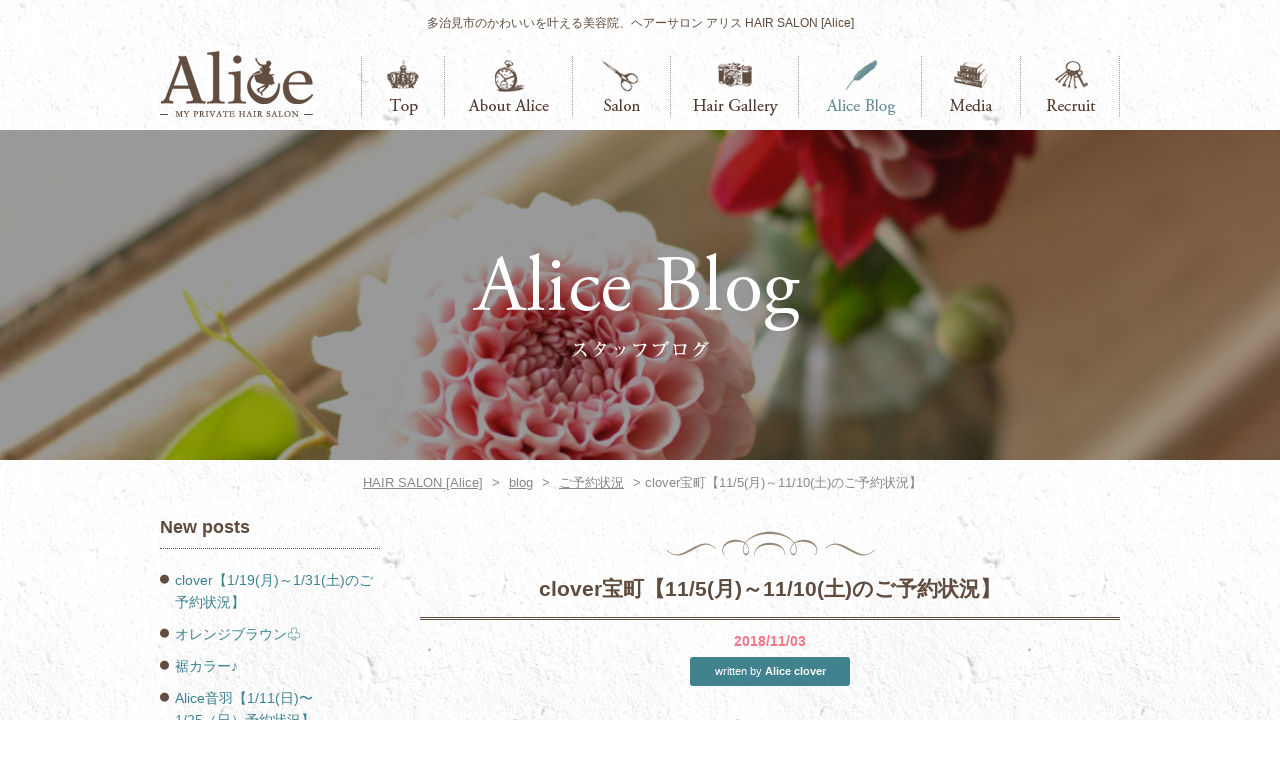

--- FILE ---
content_type: text/html; charset=UTF-8
request_url: http://www.alice-hairsalon.com/archives/16151
body_size: 43546
content:
<!DOCTYPE html>
<html lang="ja">
<head>
	<meta charset="UTF-8">
	<title>HAIR SALON [Alice]  &raquo; Blog Archive   &raquo; clover宝町【11/5(月)～11/10(土)のご予約状況】</title>
	<meta name="description" content="岐阜県多治見市の美容院 HAIR SALON [Alice]（ヘアーサロン アリス）は、フレンチアンティークなこだわりの空間でお客様のかわいいを叶えるサロンです。">
	<meta name="keywords" content="Alice,アリス,hair salon,ヘアーサロン,美容院,多治見,岐阜">
	<meta name="viewport" content="target-densitydpi=device-dpi, width=1000px, maximum-scale=1.0, user-scalable=yes">

<!-- External files -->
	<link rel="stylesheet" href="http://www.alice-hairsalon.com/wp-content/themes/alice/css/base.css" type="text/css" media="all" />
	<link rel="stylesheet" href="http://www.alice-hairsalon.com/wp-content/themes/alice/css/print.css" type="text/css" media="print" />
	<link rel="stylesheet" href="http://www.alice-hairsalon.com/wp-content/themes/alice/css/magnific-popup.css" type="text/css" media="all" />

	<script type="text/javascript" src="http://www.alice-hairsalon.com/wp-content/themes/alice/js/jquery-3.1.1.min.js"></script>
	<script type="text/javascript" src="http://www.alice-hairsalon.com/wp-content/themes/alice/js/jquery.magnific-popup.js"></script>
	<script type="text/javascript" src="http://www.alice-hairsalon.com/wp-content/themes/alice/js/scripts.js"></script>
	<script type="text/javascript" src="http://www.alice-hairsalon.com/wp-content/themes/alice/js/scrolltopcontrol.js"></script>

<!-- Favicon, Thumbnail image -->
	<link rel="shortcut icon" href="http://www.alice-hairsalon.com/wp-content/themes/alice/images/favicon.ico">
	
<link rel='dns-prefetch' href='//s.w.org' />
<link rel="alternate" type="application/rss+xml" title="HAIR SALON [Alice] &raquo; clover宝町【11/5(月)～11/10(土)のご予約状況】 のコメントのフィード" href="http://www.alice-hairsalon.com/archives/16151/feed" />
<!-- This site uses the Google Analytics by MonsterInsights plugin v7.0.6 - Using Analytics tracking - https://www.monsterinsights.com/ -->
<script type="text/javascript" data-cfasync="false">
	var mi_track_user      = true;
	var mi_no_track_reason = '';
	
	var disableStr = 'ga-disable-UA-30464258-1';

	/* Function to detect opted out users */
	function __gaTrackerIsOptedOut() {
		return document.cookie.indexOf(disableStr + '=true') > -1;
	}

	/* Disable tracking if the opt-out cookie exists. */
	if ( __gaTrackerIsOptedOut() ) {
		window[disableStr] = true;
	}

	/* Opt-out function */
	function __gaTrackerOptout() {
	  document.cookie = disableStr + '=true; expires=Thu, 31 Dec 2099 23:59:59 UTC; path=/';
	  window[disableStr] = true;
	}
	
	if ( mi_track_user ) {
		(function(i,s,o,g,r,a,m){i['GoogleAnalyticsObject']=r;i[r]=i[r]||function(){
			(i[r].q=i[r].q||[]).push(arguments)},i[r].l=1*new Date();a=s.createElement(o),
			m=s.getElementsByTagName(o)[0];a.async=1;a.src=g;m.parentNode.insertBefore(a,m)
		})(window,document,'script','//www.google-analytics.com/analytics.js','__gaTracker');

		__gaTracker('create', 'UA-30464258-1', 'auto');
		__gaTracker('set', 'forceSSL', true);
		__gaTracker('send','pageview');
	} else {
		console.log( "" );
		(function() {
			/* https://developers.google.com/analytics/devguides/collection/analyticsjs/ */
			var noopfn = function() {
				return null;
			};
			var noopnullfn = function() {
				return null;
			};
			var Tracker = function() {
				return null;
			};
			var p = Tracker.prototype;
			p.get = noopfn;
			p.set = noopfn;
			p.send = noopfn;
			var __gaTracker = function() {
				var len = arguments.length;
				if ( len === 0 ) {
					return;
				}
				var f = arguments[len-1];
				if ( typeof f !== 'object' || f === null || typeof f.hitCallback !== 'function' ) {
					console.log( 'Not running function __gaTracker(' + arguments[0] + " ....) because you are not being tracked. " + mi_no_track_reason );
					return;
				}
				try {
					f.hitCallback();
				} catch (ex) {

				}
			};
			__gaTracker.create = function() {
				return new Tracker();
			};
			__gaTracker.getByName = noopnullfn;
			__gaTracker.getAll = function() {
				return [];
			};
			__gaTracker.remove = noopfn;
			window['__gaTracker'] = __gaTracker;
					})();
		}
</script>
<!-- / Google Analytics by MonsterInsights -->
		<script type="text/javascript">
			window._wpemojiSettings = {"baseUrl":"https:\/\/s.w.org\/images\/core\/emoji\/11\/72x72\/","ext":".png","svgUrl":"https:\/\/s.w.org\/images\/core\/emoji\/11\/svg\/","svgExt":".svg","source":{"concatemoji":"http:\/\/www.alice-hairsalon.com\/wp-includes\/js\/wp-emoji-release.min.js?ver=5ebcc3f76392be308560c06c2ec67baa"}};
			!function(e,a,t){var n,r,o,i=a.createElement("canvas"),p=i.getContext&&i.getContext("2d");function s(e,t){var a=String.fromCharCode;p.clearRect(0,0,i.width,i.height),p.fillText(a.apply(this,e),0,0);e=i.toDataURL();return p.clearRect(0,0,i.width,i.height),p.fillText(a.apply(this,t),0,0),e===i.toDataURL()}function c(e){var t=a.createElement("script");t.src=e,t.defer=t.type="text/javascript",a.getElementsByTagName("head")[0].appendChild(t)}for(o=Array("flag","emoji"),t.supports={everything:!0,everythingExceptFlag:!0},r=0;r<o.length;r++)t.supports[o[r]]=function(e){if(!p||!p.fillText)return!1;switch(p.textBaseline="top",p.font="600 32px Arial",e){case"flag":return s([55356,56826,55356,56819],[55356,56826,8203,55356,56819])?!1:!s([55356,57332,56128,56423,56128,56418,56128,56421,56128,56430,56128,56423,56128,56447],[55356,57332,8203,56128,56423,8203,56128,56418,8203,56128,56421,8203,56128,56430,8203,56128,56423,8203,56128,56447]);case"emoji":return!s([55358,56760,9792,65039],[55358,56760,8203,9792,65039])}return!1}(o[r]),t.supports.everything=t.supports.everything&&t.supports[o[r]],"flag"!==o[r]&&(t.supports.everythingExceptFlag=t.supports.everythingExceptFlag&&t.supports[o[r]]);t.supports.everythingExceptFlag=t.supports.everythingExceptFlag&&!t.supports.flag,t.DOMReady=!1,t.readyCallback=function(){t.DOMReady=!0},t.supports.everything||(n=function(){t.readyCallback()},a.addEventListener?(a.addEventListener("DOMContentLoaded",n,!1),e.addEventListener("load",n,!1)):(e.attachEvent("onload",n),a.attachEvent("onreadystatechange",function(){"complete"===a.readyState&&t.readyCallback()})),(n=t.source||{}).concatemoji?c(n.concatemoji):n.wpemoji&&n.twemoji&&(c(n.twemoji),c(n.wpemoji)))}(window,document,window._wpemojiSettings);
		</script>
		<style type="text/css">
img.wp-smiley,
img.emoji {
	display: inline !important;
	border: none !important;
	box-shadow: none !important;
	height: 1em !important;
	width: 1em !important;
	margin: 0 .07em !important;
	vertical-align: -0.1em !important;
	background: none !important;
	padding: 0 !important;
}
</style>
<link rel='stylesheet' id='colorbox-theme2-css'  href='http://www.alice-hairsalon.com/wp-content/plugins/jquery-lightbox-for-native-galleries/colorbox/theme2/colorbox.css?ver=1.3.14' type='text/css' media='screen' />
<link rel='stylesheet' id='wp-pagenavi-css'  href='http://www.alice-hairsalon.com/wp-content/plugins/wp-pagenavi/pagenavi-css.css?ver=2.70' type='text/css' media='all' />
<script type='text/javascript' src='http://www.alice-hairsalon.com/wp-includes/js/jquery/jquery.js?ver=1.12.4'></script>
<script type='text/javascript' src='http://www.alice-hairsalon.com/wp-includes/js/jquery/jquery-migrate.min.js?ver=1.4.1'></script>
<script type='text/javascript' src='http://www.alice-hairsalon.com/wp-content/plugins/jquery-lightbox-for-native-galleries/colorbox/jquery.colorbox-min.js?ver=1.3.14'></script>
<script type='text/javascript'>
/* <![CDATA[ */
var monsterinsights_frontend = {"js_events_tracking":"true","is_debug_mode":"false","download_extensions":"doc,exe,js,pdf,ppt,tgz,zip,xls","inbound_paths":"","home_url":"http:\/\/www.alice-hairsalon.com","track_download_as":"event","internal_label":"int","hash_tracking":"false"};
/* ]]> */
</script>
<script type='text/javascript' src='http://www.alice-hairsalon.com/wp-content/plugins/google-analytics-for-wordpress/assets/js/frontend.min.js?ver=7.0.6'></script>
<link rel='https://api.w.org/' href='http://www.alice-hairsalon.com/wp-json/' />
<link rel="EditURI" type="application/rsd+xml" title="RSD" href="http://www.alice-hairsalon.com/xmlrpc.php?rsd" />
<link rel="wlwmanifest" type="application/wlwmanifest+xml" href="http://www.alice-hairsalon.com/wp-includes/wlwmanifest.xml" /> 
<link rel='prev' title='ボブアレンジ♪' href='http://www.alice-hairsalon.com/archives/16127' />
<link rel='next' title='Alice音羽【11/5(月)～11/10(土)のご予約状況】' href='http://www.alice-hairsalon.com/archives/16138' />

<link rel="canonical" href="http://www.alice-hairsalon.com/archives/16151" />
<link rel='shortlink' href='http://www.alice-hairsalon.com/?p=16151' />
<link rel="alternate" type="application/json+oembed" href="http://www.alice-hairsalon.com/wp-json/oembed/1.0/embed?url=http%3A%2F%2Fwww.alice-hairsalon.com%2Farchives%2F16151" />
<link rel="alternate" type="text/xml+oembed" href="http://www.alice-hairsalon.com/wp-json/oembed/1.0/embed?url=http%3A%2F%2Fwww.alice-hairsalon.com%2Farchives%2F16151&#038;format=xml" />
<script type="text/javascript">
(function(url){
	if(/(?:Chrome\/26\.0\.1410\.63 Safari\/537\.31|WordfenceTestMonBot)/.test(navigator.userAgent)){ return; }
	var addEvent = function(evt, handler) {
		if (window.addEventListener) {
			document.addEventListener(evt, handler, false);
		} else if (window.attachEvent) {
			document.attachEvent('on' + evt, handler);
		}
	};
	var removeEvent = function(evt, handler) {
		if (window.removeEventListener) {
			document.removeEventListener(evt, handler, false);
		} else if (window.detachEvent) {
			document.detachEvent('on' + evt, handler);
		}
	};
	var evts = 'contextmenu dblclick drag dragend dragenter dragleave dragover dragstart drop keydown keypress keyup mousedown mousemove mouseout mouseover mouseup mousewheel scroll'.split(' ');
	var logHuman = function() {
		if (window.wfLogHumanRan) { return; }
		window.wfLogHumanRan = true;
		var wfscr = document.createElement('script');
		wfscr.type = 'text/javascript';
		wfscr.async = true;
		wfscr.src = url + '&r=' + Math.random();
		(document.getElementsByTagName('head')[0]||document.getElementsByTagName('body')[0]).appendChild(wfscr);
		for (var i = 0; i < evts.length; i++) {
			removeEvent(evts[i], logHuman);
		}
	};
	for (var i = 0; i < evts.length; i++) {
		addEvent(evts[i], logHuman);
	}
})('//www.alice-hairsalon.com/?wordfence_lh=1&hid=3ADAF81116B5318993828F761DFA88FD');
</script><!-- jQuery Lightbox For Native Galleries v3.2.2 | http://www.viper007bond.com/wordpress-plugins/jquery-lightbox-for-native-galleries/ -->
<script type="text/javascript">
// <![CDATA[
	jQuery(document).ready(function($){
		$(".gallery").each(function(index, obj){
			var galleryid = Math.floor(Math.random()*10000);
			$(obj).find("a").colorbox({rel:galleryid, maxWidth:"95%", maxHeight:"95%"});
		});
		$("a.lightbox").colorbox({maxWidth:"95%", maxHeight:"95%"});
	});
// ]]>
</script>

<!-- Google tag (gtag.js) -->
<script async src="https://www.googletagmanager.com/gtag/js?id=G-6Z3EGRRNQ6"></script>
<script>
  window.dataLayer = window.dataLayer || [];
  function gtag(){dataLayer.push(arguments);}
  gtag('js', new Date());

  gtag('config', 'G-6Z3EGRRNQ6');
</script>

</head>


<body class="post-template-default single single-post postid-16151 single-format-standard" id="clover%e3%80%80%e5%ae%9d%e7%94%ba%e5%ba%97%e3%80%90528%e6%9c%88%ef%bd%9e%ef%bc%96%ef%bc%92%e5%9c%9f%e3%81%ae%e3%81%94%e4%ba%88%e7%b4%84%e7%8a%b6%e6%b3%81%e3%80%91-2-2-2-2-2-2-2-2-2-2-3-2-2-2-2-2-2-2-4">

<div id="wrapper">

<div id="header">
<h1>多治見市のかわいいを叶える美容院、ヘアーサロン アリス HAIR SALON [Alice]</h1>
<div class="logo"><a href="http://www.alice-hairsalon.com"><img src="http://www.alice-hairsalon.com/wp-content/themes/alice/images/common/logo.png" alt="ヘアーサロン アリス HAIR SALON [Alice] 美容院"></a></div>


<div class="mainMenu">
<ul>
<li class="mainMenu01"><a href="http://www.alice-hairsalon.com/index.html">トップページ</a></li>
<li class="mainMenu02"><a href="http://www.alice-hairsalon.com/about.html">アリスについて</a></li>
<li class="mainMenu03"><a href="http://www.alice-hairsalon.com/salon.html">店舗情報</a></li>
<li class="mainMenu04"><a href="http://www.alice-hairsalon.com/gallery.html">ヘアーギャラリー</a></li>
<li class="mainMenu05"><a href="http://www.alice-hairsalon.com/blog.html">ブログ</a></li>
<li class="mainMenu06"><a href="http://www.alice-hairsalon.com/media.html">メディア</a></li>
<li class="mainMenu07"><a href="http://www.alice-hairsalon.com/recruit.html">リクルート</a></li>
</ul>
</div>

</div><!-- header -->

<div class="eachHeaderImage">
<img src="http://www.alice-hairsalon.com/wp-content/themes/alice/images/blog/headImg_t.png" />
</div>

<div class="breadcrumbs">
    <!-- Breadcrumb NavXT 5.1.1 -->
<a title="Go to HAIR SALON [Alice]." href="http://www.alice-hairsalon.com">HAIR SALON [Alice]</a> &gt; <a title="Go to blog." href="http://www.alice-hairsalon.com/blog.html">blog</a> &gt; <span typeof="v:Breadcrumb"><a rel="v:url" property="v:title" title="Go to the ご予約状況 category archives." href="http://www.alice-hairsalon.com/archives/category/reservation" class="taxonomy category">ご予約状況</a></span> &gt; clover宝町【11/5(月)～11/10(土)のご予約状況】</div>


<div id="content" class="blogPost">

<div id="main">



		
<!-- 記事 -->
<div class="post">


<h2>clover宝町【11/5(月)～11/10(土)のご予約状況】</h2>
<p class="timeblog"><span class="entryDateTime">2018/11/03</span><br>
<span class="salonIconEntry4">written by <b>Alice clover</b></span>
</p>

<div class="entry">
	<p><strong>clover宝町　【 </strong><strong>11月スタイリスト別　ご予約情報】</strong></p>
<p>※　予約状況は更新しています。お手数ですが、検索の右端の更新ボタンを押してからお時間をご確認下さい。</p>
<p><img class="alignleft wp-image-14844" src="http://www.alice-hairsalon.com/wp-content/uploads/2018/05/IMG_3407-300x200.jpeg" alt="" width="600" height="400" srcset="http://www.alice-hairsalon.com/wp-content/uploads/2018/05/IMG_3407-300x200.jpeg 300w, http://www.alice-hairsalon.com/wp-content/uploads/2018/05/IMG_3407.jpeg 450w" sizes="(max-width: 600px) 100vw, 600px" /></p>
<p>&nbsp;</p>
<p>&nbsp;</p>
<p>&nbsp;</p>
<p>&nbsp;</p>
<p>&nbsp;</p>
<p>&nbsp;</p>
<p>&nbsp;</p>
<p>&nbsp;</p>
<p>&nbsp;</p>
<p>&nbsp;</p>
<p>&nbsp;</p>
<p><span style="color: #000000;"><strong>clover　宝町　</strong></span></p>
<p><span style="color: #000000;">※cloverでは、各スタイリストが<span style="color: #ff0000;">本人の希望</span>により</span></p>
<p><span style="color: #000000;"><span style="color: #ff0000;">それぞれ違う勤務スタイルを個々で選択</span>しております。</span></p>
<p>ご迷惑をお掛け致しますが、ご理解お願い申し上げます。</p>
<p>&nbsp;</p>
<p><span style="color: #000000;">●杉浦・・・お客様を<span style="color: #ff6600;">マンツーマンで担当させて頂きます</span>。</span></p>
<p><span style="color: #000000;">●大澤・・・お客様を<span style="color: #ff6600;">マンツーマンで担当させて頂きます</span>。</span></p>
<p>●熊澤・・・週に数日・毎週土曜、<span style="color: #ff6600;">両店舗の出勤</span>とさせて頂いております。</p>
<p>&nbsp;</p>
<p><span style="color: #000000;">各スタイリストにより勤務スタイル、出勤日数、時間等が異なります。</span></p>
<p><span style="color: #000000;">その為<span style="color: #ff0000;">ご予約の</span></span><span style="color: #000000;"><span style="color: #ff0000;">お時間が</span><span style="color: #ff6600;"><span style="color: #ff0000;">スタイリストにより異なります</span>。</span></span></p>
<p>ご了承下さい。</p>
<p>&nbsp;</p>
<p><span style="color: #ff0000;"><span style="color: #000000;">※ご予約時間を優先させたい方、ご指名の無い場合、</span></span></p>
<p><span style="color: #ff0000;"><span style="color: #000000;">Alice グループへ新規の御来店のお客様のご予約は</span></span></p>
<p><span style="color: #ff0000;"><span style="color: #000000;">（０５７２）２４－５９０１　</span></span><span style="color: #ff0000;"><span style="color: #000000;">音羽　Alice で承ります。</span></span></p>
<p><span style="color: #ff0000;"><span style="color: #000000;">お電話にてお問い合わせ下さい。</span></span></p>
<p>&nbsp;</p>
<p>【11/5(月)～11/10(土)のご予約状況】</p>
<p><span style="color: #0000ff;">★ｓｔｙｌｉｓｔ　杉浦</span></p>
<p><span style="color: #000000;">●本人の希望により、お客様をマンツーマンで担当させて頂いております。</span></p>
<p><img class="alignleft size-medium wp-image-15331" src="http://www.alice-hairsalon.com/wp-content/uploads/2018/07/R3_0744-2-300x200.jpg" alt="" width="300" height="200" srcset="http://www.alice-hairsalon.com/wp-content/uploads/2018/07/R3_0744-2-300x200.jpg 300w, http://www.alice-hairsalon.com/wp-content/uploads/2018/07/R3_0744-2-768x512.jpg 768w, http://www.alice-hairsalon.com/wp-content/uploads/2018/07/R3_0744-2-900x600.jpg 900w" sizes="(max-width: 300px) 100vw, 300px" /></p>
<p>11月    5日(月)有給休暇</p>
<p>※他のスタッフでも対応させて頂きますのでお気軽にご連絡下さい。</p>
<p>11月    6日(火)キャンセル待ち</p>
<p>11月    7日(水)13:30カットのみ</p>
<p>11月    8日(木)16:00</p>
<p>11月     9日(金)15:45</p>
<p>11月      10日(土)キャンセル待ち</p>
<p>&nbsp;</p>
<p>&nbsp;</p>
<p><span style="color: #008000;">★ｓｔｙｌｉｓｔ　大澤</span></p>
<p><span style="color: #000000;">●本人の希望により、お客様をマンツーマンで担当させて頂いております。</span></p>
<p><img class="alignleft size-medium wp-image-15340" src="http://www.alice-hairsalon.com/wp-content/uploads/2018/07/R3_0791-300x236.jpg" alt="" width="300" height="236" srcset="http://www.alice-hairsalon.com/wp-content/uploads/2018/07/R3_0791-300x236.jpg 300w, http://www.alice-hairsalon.com/wp-content/uploads/2018/07/R3_0791-768x603.jpg 768w, http://www.alice-hairsalon.com/wp-content/uploads/2018/07/R3_0791-900x707.jpg 900w, http://www.alice-hairsalon.com/wp-content/uploads/2018/07/R3_0791.jpg 1524w" sizes="(max-width: 300px) 100vw, 300px" /></p>
<p>11月     5日(月) 12:45  13:30  16:00カットのみ</p>
<p>11月     6日(火) 16:30</p>
<p>11月     7日(水) キャンセル待ち</p>
<p>11月     8日(木) 9:00  10:45  13:00</p>
<p>11月     9日(金) 14:15  16:00</p>
<p>11月     10日(土) キャンセル待ち</p>
<p>&nbsp;</p>
<p><span style="color: #800080;">★ｓｔｙｌｉｓｔ　熊澤　</span></p>
<p><span style="color: #800080;"><span style="color: #000000;">●両店舗で勤務しております。※音羽本店へお問い合わせ下さい。　</span>　　　　<span style="color: #000000;">　　</span></span><span style="color: #800080;"><span style="color: #000000;">　　　　　　　　　</span></span></p>
<p><img class="alignleft size-medium wp-image-15327" src="http://www.alice-hairsalon.com/wp-content/uploads/2018/07/R3_0753-300x200.jpg" alt="" width="300" height="200" srcset="http://www.alice-hairsalon.com/wp-content/uploads/2018/07/R3_0753-300x200.jpg 300w, http://www.alice-hairsalon.com/wp-content/uploads/2018/07/R3_0753-768x512.jpg 768w, http://www.alice-hairsalon.com/wp-content/uploads/2018/07/R3_0753-900x600.jpg 900w" sizes="(max-width: 300px) 100vw, 300px" /></p>
<p>&nbsp;</p>
<p>11月  10日(土)お問い合わせください</p>
<p>【ＴＥＬ】Alice音羽店　<strong>(０５７２)２４－５９０１</strong></p>
<p>&nbsp;</p>
<p>&nbsp;</p>
<p><span style="color: #ff0000;"><span style="color: #000000;">※6月 からご指名の無い<span style="color: #ff0000;">新規御来店のお客様</span>のご予約は、</span></span></p>
<p><span style="color: #ff0000;"><span style="color: #000000;"><span style="color: #ff0000;">（０５７２）２４－５９０１　</span></span></span><span style="color: #ff0000;"><span style="color: #000000;"><span style="color: #ff0000;">音羽　Alice <span style="color: #000000;">で承ります。</span></span></span></span></p>
<p><span style="color: #ff0000;"><span style="color: #000000;">お電話にてお問い合わせ下さい。</span></span></p>
	</div><!-- entry -->

<p class="entryData">カテゴリー：<a href="http://www.alice-hairsalon.com/archives/category/reservation" rel="category tag">ご予約状況</a>&nbsp;&nbsp;&nbsp;&nbsp;</p>

</div><!-- post -->

<!-- ページナビゲーション -->
<div class="navigation"> 
	<span class="previousEntries"> <a href="http://www.alice-hairsalon.com/archives/16127" rel="prev">ボブアレンジ♪</a></span>
	<span class="nextEntries"><a href="http://www.alice-hairsalon.com/archives/16138" rel="next">Alice音羽【11/5(月)～11/10(土)のご予約状況】</a></span> 
</div><!-- navigation -->

		

		

<div class="clear"></div>
</div><!-- main -->



<div id="sidebar">

<div class="widget-area">
	<ul>
				<li class="widget-container">		<h3>New posts</h3>		<ul>
											<li>
					<a href="http://www.alice-hairsalon.com/archives/34814">clover【1/19(月)～1/31(土)のご予約状況】</a>
									</li>
											<li>
					<a href="http://www.alice-hairsalon.com/archives/34811">オレンジブラウン♧</a>
									</li>
											<li>
					<a href="http://www.alice-hairsalon.com/archives/34807">裾カラー♪</a>
									</li>
											<li>
					<a href="http://www.alice-hairsalon.com/archives/34797">Alice音羽【1/11(日)〜1/25（日）予約状況】</a>
									</li>
											<li>
					<a href="http://www.alice-hairsalon.com/archives/34791">clover【1/12(月)～1/24(土)のご予約状況】</a>
									</li>
					</ul>
		</li><li class="widget-container"><h3>Category</h3>		<ul>
	<li class="cat-item cat-item-1"><a href="http://www.alice-hairsalon.com/archives/category/news" >お知らせ (471)</a>
</li>
	<li class="cat-item cat-item-9"><a href="http://www.alice-hairsalon.com/archives/category/reservation" >ご予約状況</a> (1,006)
</li>
	<li class="cat-item cat-item-3"><a href="http://www.alice-hairsalon.com/archives/category/daily" >デイリー (553)</a>
</li>
	<li class="cat-item cat-item-4"><a href="http://www.alice-hairsalon.com/archives/category/fashion" >ファッション (124)</a>
</li>
	<li class="cat-item cat-item-8"><a href="http://www.alice-hairsalon.com/archives/category/hair-arrange" >ヘアアレンジ (611)</a>
</li>
	<li class="cat-item cat-item-5"><a href="http://www.alice-hairsalon.com/archives/category/hair-style" >ヘアスタイル</a> (2,279)
</li>
		</ul>
</li><li class="widget-container"><h3>Archives</h3>		<label class="screen-reader-text" for="archives-dropdown-3">Archives</label>
		<select id="archives-dropdown-3" name="archive-dropdown" onchange='document.location.href=this.options[this.selectedIndex].value;'>
			
			<option value="">月を選択</option>
				<option value='http://www.alice-hairsalon.com/archives/date/2026/01'> 2026年1月 &nbsp;(11)</option>
	<option value='http://www.alice-hairsalon.com/archives/date/2025/12'> 2025年12月 &nbsp;(12)</option>
	<option value='http://www.alice-hairsalon.com/archives/date/2025/11'> 2025年11月 &nbsp;(20)</option>
	<option value='http://www.alice-hairsalon.com/archives/date/2025/10'> 2025年10月 &nbsp;(22)</option>
	<option value='http://www.alice-hairsalon.com/archives/date/2025/09'> 2025年9月 &nbsp;(20)</option>
	<option value='http://www.alice-hairsalon.com/archives/date/2025/08'> 2025年8月 &nbsp;(22)</option>
	<option value='http://www.alice-hairsalon.com/archives/date/2025/07'> 2025年7月 &nbsp;(24)</option>
	<option value='http://www.alice-hairsalon.com/archives/date/2025/06'> 2025年6月 &nbsp;(21)</option>
	<option value='http://www.alice-hairsalon.com/archives/date/2025/05'> 2025年5月 &nbsp;(25)</option>
	<option value='http://www.alice-hairsalon.com/archives/date/2025/04'> 2025年4月 &nbsp;(24)</option>
	<option value='http://www.alice-hairsalon.com/archives/date/2025/03'> 2025年3月 &nbsp;(28)</option>
	<option value='http://www.alice-hairsalon.com/archives/date/2025/02'> 2025年2月 &nbsp;(26)</option>
	<option value='http://www.alice-hairsalon.com/archives/date/2025/01'> 2025年1月 &nbsp;(26)</option>
	<option value='http://www.alice-hairsalon.com/archives/date/2024/12'> 2024年12月 &nbsp;(27)</option>
	<option value='http://www.alice-hairsalon.com/archives/date/2024/11'> 2024年11月 &nbsp;(32)</option>
	<option value='http://www.alice-hairsalon.com/archives/date/2024/10'> 2024年10月 &nbsp;(29)</option>
	<option value='http://www.alice-hairsalon.com/archives/date/2024/09'> 2024年9月 &nbsp;(27)</option>
	<option value='http://www.alice-hairsalon.com/archives/date/2024/08'> 2024年8月 &nbsp;(25)</option>
	<option value='http://www.alice-hairsalon.com/archives/date/2024/07'> 2024年7月 &nbsp;(32)</option>
	<option value='http://www.alice-hairsalon.com/archives/date/2024/06'> 2024年6月 &nbsp;(31)</option>
	<option value='http://www.alice-hairsalon.com/archives/date/2024/05'> 2024年5月 &nbsp;(29)</option>
	<option value='http://www.alice-hairsalon.com/archives/date/2024/04'> 2024年4月 &nbsp;(30)</option>
	<option value='http://www.alice-hairsalon.com/archives/date/2024/03'> 2024年3月 &nbsp;(32)</option>
	<option value='http://www.alice-hairsalon.com/archives/date/2024/02'> 2024年2月 &nbsp;(29)</option>
	<option value='http://www.alice-hairsalon.com/archives/date/2024/01'> 2024年1月 &nbsp;(27)</option>
	<option value='http://www.alice-hairsalon.com/archives/date/2023/12'> 2023年12月 &nbsp;(29)</option>
	<option value='http://www.alice-hairsalon.com/archives/date/2023/11'> 2023年11月 &nbsp;(31)</option>
	<option value='http://www.alice-hairsalon.com/archives/date/2023/10'> 2023年10月 &nbsp;(29)</option>
	<option value='http://www.alice-hairsalon.com/archives/date/2023/09'> 2023年9月 &nbsp;(26)</option>
	<option value='http://www.alice-hairsalon.com/archives/date/2023/08'> 2023年8月 &nbsp;(28)</option>
	<option value='http://www.alice-hairsalon.com/archives/date/2023/07'> 2023年7月 &nbsp;(33)</option>
	<option value='http://www.alice-hairsalon.com/archives/date/2023/06'> 2023年6月 &nbsp;(28)</option>
	<option value='http://www.alice-hairsalon.com/archives/date/2023/05'> 2023年5月 &nbsp;(35)</option>
	<option value='http://www.alice-hairsalon.com/archives/date/2023/04'> 2023年4月 &nbsp;(34)</option>
	<option value='http://www.alice-hairsalon.com/archives/date/2023/03'> 2023年3月 &nbsp;(29)</option>
	<option value='http://www.alice-hairsalon.com/archives/date/2023/02'> 2023年2月 &nbsp;(30)</option>
	<option value='http://www.alice-hairsalon.com/archives/date/2023/01'> 2023年1月 &nbsp;(26)</option>
	<option value='http://www.alice-hairsalon.com/archives/date/2022/12'> 2022年12月 &nbsp;(31)</option>
	<option value='http://www.alice-hairsalon.com/archives/date/2022/11'> 2022年11月 &nbsp;(31)</option>
	<option value='http://www.alice-hairsalon.com/archives/date/2022/10'> 2022年10月 &nbsp;(36)</option>
	<option value='http://www.alice-hairsalon.com/archives/date/2022/09'> 2022年9月 &nbsp;(33)</option>
	<option value='http://www.alice-hairsalon.com/archives/date/2022/08'> 2022年8月 &nbsp;(33)</option>
	<option value='http://www.alice-hairsalon.com/archives/date/2022/07'> 2022年7月 &nbsp;(35)</option>
	<option value='http://www.alice-hairsalon.com/archives/date/2022/06'> 2022年6月 &nbsp;(36)</option>
	<option value='http://www.alice-hairsalon.com/archives/date/2022/05'> 2022年5月 &nbsp;(35)</option>
	<option value='http://www.alice-hairsalon.com/archives/date/2022/04'> 2022年4月 &nbsp;(40)</option>
	<option value='http://www.alice-hairsalon.com/archives/date/2022/03'> 2022年3月 &nbsp;(37)</option>
	<option value='http://www.alice-hairsalon.com/archives/date/2022/02'> 2022年2月 &nbsp;(38)</option>
	<option value='http://www.alice-hairsalon.com/archives/date/2022/01'> 2022年1月 &nbsp;(33)</option>
	<option value='http://www.alice-hairsalon.com/archives/date/2021/12'> 2021年12月 &nbsp;(43)</option>
	<option value='http://www.alice-hairsalon.com/archives/date/2021/11'> 2021年11月 &nbsp;(45)</option>
	<option value='http://www.alice-hairsalon.com/archives/date/2021/10'> 2021年10月 &nbsp;(49)</option>
	<option value='http://www.alice-hairsalon.com/archives/date/2021/09'> 2021年9月 &nbsp;(41)</option>
	<option value='http://www.alice-hairsalon.com/archives/date/2021/08'> 2021年8月 &nbsp;(42)</option>
	<option value='http://www.alice-hairsalon.com/archives/date/2021/07'> 2021年7月 &nbsp;(48)</option>
	<option value='http://www.alice-hairsalon.com/archives/date/2021/06'> 2021年6月 &nbsp;(49)</option>
	<option value='http://www.alice-hairsalon.com/archives/date/2021/05'> 2021年5月 &nbsp;(46)</option>
	<option value='http://www.alice-hairsalon.com/archives/date/2021/04'> 2021年4月 &nbsp;(47)</option>
	<option value='http://www.alice-hairsalon.com/archives/date/2021/03'> 2021年3月 &nbsp;(52)</option>
	<option value='http://www.alice-hairsalon.com/archives/date/2021/02'> 2021年2月 &nbsp;(41)</option>
	<option value='http://www.alice-hairsalon.com/archives/date/2021/01'> 2021年1月 &nbsp;(45)</option>
	<option value='http://www.alice-hairsalon.com/archives/date/2020/12'> 2020年12月 &nbsp;(57)</option>
	<option value='http://www.alice-hairsalon.com/archives/date/2020/11'> 2020年11月 &nbsp;(59)</option>
	<option value='http://www.alice-hairsalon.com/archives/date/2020/10'> 2020年10月 &nbsp;(60)</option>
	<option value='http://www.alice-hairsalon.com/archives/date/2020/09'> 2020年9月 &nbsp;(61)</option>
	<option value='http://www.alice-hairsalon.com/archives/date/2020/08'> 2020年8月 &nbsp;(62)</option>
	<option value='http://www.alice-hairsalon.com/archives/date/2020/07'> 2020年7月 &nbsp;(48)</option>
	<option value='http://www.alice-hairsalon.com/archives/date/2020/06'> 2020年6月 &nbsp;(46)</option>
	<option value='http://www.alice-hairsalon.com/archives/date/2020/05'> 2020年5月 &nbsp;(34)</option>
	<option value='http://www.alice-hairsalon.com/archives/date/2020/04'> 2020年4月 &nbsp;(46)</option>
	<option value='http://www.alice-hairsalon.com/archives/date/2020/03'> 2020年3月 &nbsp;(50)</option>
	<option value='http://www.alice-hairsalon.com/archives/date/2020/02'> 2020年2月 &nbsp;(42)</option>
	<option value='http://www.alice-hairsalon.com/archives/date/2020/01'> 2020年1月 &nbsp;(41)</option>
	<option value='http://www.alice-hairsalon.com/archives/date/2019/12'> 2019年12月 &nbsp;(44)</option>
	<option value='http://www.alice-hairsalon.com/archives/date/2019/11'> 2019年11月 &nbsp;(42)</option>
	<option value='http://www.alice-hairsalon.com/archives/date/2019/10'> 2019年10月 &nbsp;(48)</option>
	<option value='http://www.alice-hairsalon.com/archives/date/2019/09'> 2019年9月 &nbsp;(41)</option>
	<option value='http://www.alice-hairsalon.com/archives/date/2019/08'> 2019年8月 &nbsp;(46)</option>
	<option value='http://www.alice-hairsalon.com/archives/date/2019/07'> 2019年7月 &nbsp;(49)</option>
	<option value='http://www.alice-hairsalon.com/archives/date/2019/06'> 2019年6月 &nbsp;(47)</option>
	<option value='http://www.alice-hairsalon.com/archives/date/2019/05'> 2019年5月 &nbsp;(47)</option>
	<option value='http://www.alice-hairsalon.com/archives/date/2019/04'> 2019年4月 &nbsp;(39)</option>
	<option value='http://www.alice-hairsalon.com/archives/date/2019/03'> 2019年3月 &nbsp;(48)</option>
	<option value='http://www.alice-hairsalon.com/archives/date/2019/02'> 2019年2月 &nbsp;(41)</option>
	<option value='http://www.alice-hairsalon.com/archives/date/2019/01'> 2019年1月 &nbsp;(41)</option>
	<option value='http://www.alice-hairsalon.com/archives/date/2018/12'> 2018年12月 &nbsp;(42)</option>
	<option value='http://www.alice-hairsalon.com/archives/date/2018/11'> 2018年11月 &nbsp;(49)</option>
	<option value='http://www.alice-hairsalon.com/archives/date/2018/10'> 2018年10月 &nbsp;(48)</option>
	<option value='http://www.alice-hairsalon.com/archives/date/2018/09'> 2018年9月 &nbsp;(47)</option>
	<option value='http://www.alice-hairsalon.com/archives/date/2018/08'> 2018年8月 &nbsp;(38)</option>
	<option value='http://www.alice-hairsalon.com/archives/date/2018/07'> 2018年7月 &nbsp;(45)</option>
	<option value='http://www.alice-hairsalon.com/archives/date/2018/06'> 2018年6月 &nbsp;(48)</option>
	<option value='http://www.alice-hairsalon.com/archives/date/2018/05'> 2018年5月 &nbsp;(20)</option>
	<option value='http://www.alice-hairsalon.com/archives/date/2018/04'> 2018年4月 &nbsp;(20)</option>
	<option value='http://www.alice-hairsalon.com/archives/date/2018/03'> 2018年3月 &nbsp;(21)</option>
	<option value='http://www.alice-hairsalon.com/archives/date/2018/02'> 2018年2月 &nbsp;(21)</option>
	<option value='http://www.alice-hairsalon.com/archives/date/2018/01'> 2018年1月 &nbsp;(20)</option>
	<option value='http://www.alice-hairsalon.com/archives/date/2017/12'> 2017年12月 &nbsp;(24)</option>
	<option value='http://www.alice-hairsalon.com/archives/date/2017/11'> 2017年11月 &nbsp;(22)</option>
	<option value='http://www.alice-hairsalon.com/archives/date/2017/10'> 2017年10月 &nbsp;(23)</option>
	<option value='http://www.alice-hairsalon.com/archives/date/2017/09'> 2017年9月 &nbsp;(22)</option>
	<option value='http://www.alice-hairsalon.com/archives/date/2017/08'> 2017年8月 &nbsp;(25)</option>
	<option value='http://www.alice-hairsalon.com/archives/date/2017/07'> 2017年7月 &nbsp;(23)</option>
	<option value='http://www.alice-hairsalon.com/archives/date/2017/06'> 2017年6月 &nbsp;(22)</option>
	<option value='http://www.alice-hairsalon.com/archives/date/2017/05'> 2017年5月 &nbsp;(21)</option>
	<option value='http://www.alice-hairsalon.com/archives/date/2017/04'> 2017年4月 &nbsp;(19)</option>
	<option value='http://www.alice-hairsalon.com/archives/date/2017/03'> 2017年3月 &nbsp;(23)</option>
	<option value='http://www.alice-hairsalon.com/archives/date/2017/02'> 2017年2月 &nbsp;(23)</option>
	<option value='http://www.alice-hairsalon.com/archives/date/2017/01'> 2017年1月 &nbsp;(20)</option>
	<option value='http://www.alice-hairsalon.com/archives/date/2016/12'> 2016年12月 &nbsp;(26)</option>
	<option value='http://www.alice-hairsalon.com/archives/date/2016/11'> 2016年11月 &nbsp;(21)</option>
	<option value='http://www.alice-hairsalon.com/archives/date/2016/10'> 2016年10月 &nbsp;(23)</option>
	<option value='http://www.alice-hairsalon.com/archives/date/2016/09'> 2016年9月 &nbsp;(19)</option>
	<option value='http://www.alice-hairsalon.com/archives/date/2016/08'> 2016年8月 &nbsp;(24)</option>
	<option value='http://www.alice-hairsalon.com/archives/date/2016/07'> 2016年7月 &nbsp;(23)</option>
	<option value='http://www.alice-hairsalon.com/archives/date/2016/06'> 2016年6月 &nbsp;(18)</option>
	<option value='http://www.alice-hairsalon.com/archives/date/2016/05'> 2016年5月 &nbsp;(22)</option>
	<option value='http://www.alice-hairsalon.com/archives/date/2016/04'> 2016年4月 &nbsp;(20)</option>
	<option value='http://www.alice-hairsalon.com/archives/date/2016/03'> 2016年3月 &nbsp;(12)</option>
	<option value='http://www.alice-hairsalon.com/archives/date/2016/02'> 2016年2月 &nbsp;(17)</option>
	<option value='http://www.alice-hairsalon.com/archives/date/2016/01'> 2016年1月 &nbsp;(24)</option>
	<option value='http://www.alice-hairsalon.com/archives/date/2015/12'> 2015年12月 &nbsp;(19)</option>
	<option value='http://www.alice-hairsalon.com/archives/date/2015/11'> 2015年11月 &nbsp;(17)</option>
	<option value='http://www.alice-hairsalon.com/archives/date/2015/10'> 2015年10月 &nbsp;(25)</option>
	<option value='http://www.alice-hairsalon.com/archives/date/2015/09'> 2015年9月 &nbsp;(20)</option>
	<option value='http://www.alice-hairsalon.com/archives/date/2015/08'> 2015年8月 &nbsp;(22)</option>
	<option value='http://www.alice-hairsalon.com/archives/date/2015/07'> 2015年7月 &nbsp;(23)</option>
	<option value='http://www.alice-hairsalon.com/archives/date/2015/06'> 2015年6月 &nbsp;(19)</option>
	<option value='http://www.alice-hairsalon.com/archives/date/2015/05'> 2015年5月 &nbsp;(16)</option>
	<option value='http://www.alice-hairsalon.com/archives/date/2015/04'> 2015年4月 &nbsp;(21)</option>
	<option value='http://www.alice-hairsalon.com/archives/date/2015/03'> 2015年3月 &nbsp;(24)</option>
	<option value='http://www.alice-hairsalon.com/archives/date/2015/02'> 2015年2月 &nbsp;(17)</option>
	<option value='http://www.alice-hairsalon.com/archives/date/2015/01'> 2015年1月 &nbsp;(17)</option>
	<option value='http://www.alice-hairsalon.com/archives/date/2014/12'> 2014年12月 &nbsp;(15)</option>
	<option value='http://www.alice-hairsalon.com/archives/date/2014/11'> 2014年11月 &nbsp;(15)</option>
	<option value='http://www.alice-hairsalon.com/archives/date/2014/10'> 2014年10月 &nbsp;(19)</option>
	<option value='http://www.alice-hairsalon.com/archives/date/2014/09'> 2014年9月 &nbsp;(16)</option>
	<option value='http://www.alice-hairsalon.com/archives/date/2014/08'> 2014年8月 &nbsp;(24)</option>
	<option value='http://www.alice-hairsalon.com/archives/date/2014/07'> 2014年7月 &nbsp;(12)</option>
	<option value='http://www.alice-hairsalon.com/archives/date/2014/06'> 2014年6月 &nbsp;(14)</option>
	<option value='http://www.alice-hairsalon.com/archives/date/2014/05'> 2014年5月 &nbsp;(17)</option>
	<option value='http://www.alice-hairsalon.com/archives/date/2014/04'> 2014年4月 &nbsp;(18)</option>
	<option value='http://www.alice-hairsalon.com/archives/date/2014/03'> 2014年3月 &nbsp;(4)</option>
	<option value='http://www.alice-hairsalon.com/archives/date/2014/02'> 2014年2月 &nbsp;(11)</option>
	<option value='http://www.alice-hairsalon.com/archives/date/2014/01'> 2014年1月 &nbsp;(14)</option>
	<option value='http://www.alice-hairsalon.com/archives/date/2013/12'> 2013年12月 &nbsp;(17)</option>
	<option value='http://www.alice-hairsalon.com/archives/date/2013/11'> 2013年11月 &nbsp;(21)</option>
	<option value='http://www.alice-hairsalon.com/archives/date/2013/10'> 2013年10月 &nbsp;(17)</option>
	<option value='http://www.alice-hairsalon.com/archives/date/2013/09'> 2013年9月 &nbsp;(10)</option>
	<option value='http://www.alice-hairsalon.com/archives/date/2013/08'> 2013年8月 &nbsp;(15)</option>
	<option value='http://www.alice-hairsalon.com/archives/date/2013/07'> 2013年7月 &nbsp;(16)</option>
	<option value='http://www.alice-hairsalon.com/archives/date/2013/06'> 2013年6月 &nbsp;(14)</option>
	<option value='http://www.alice-hairsalon.com/archives/date/2013/05'> 2013年5月 &nbsp;(18)</option>
	<option value='http://www.alice-hairsalon.com/archives/date/2013/04'> 2013年4月 &nbsp;(14)</option>
	<option value='http://www.alice-hairsalon.com/archives/date/2013/03'> 2013年3月 &nbsp;(19)</option>
	<option value='http://www.alice-hairsalon.com/archives/date/2013/02'> 2013年2月 &nbsp;(13)</option>
	<option value='http://www.alice-hairsalon.com/archives/date/2013/01'> 2013年1月 &nbsp;(19)</option>
	<option value='http://www.alice-hairsalon.com/archives/date/2012/12'> 2012年12月 &nbsp;(16)</option>
	<option value='http://www.alice-hairsalon.com/archives/date/2012/11'> 2012年11月 &nbsp;(20)</option>
	<option value='http://www.alice-hairsalon.com/archives/date/2012/10'> 2012年10月 &nbsp;(20)</option>
	<option value='http://www.alice-hairsalon.com/archives/date/2012/09'> 2012年9月 &nbsp;(18)</option>
	<option value='http://www.alice-hairsalon.com/archives/date/2012/08'> 2012年8月 &nbsp;(20)</option>
	<option value='http://www.alice-hairsalon.com/archives/date/2012/07'> 2012年7月 &nbsp;(20)</option>
	<option value='http://www.alice-hairsalon.com/archives/date/2012/06'> 2012年6月 &nbsp;(18)</option>
	<option value='http://www.alice-hairsalon.com/archives/date/2012/05'> 2012年5月 &nbsp;(23)</option>
	<option value='http://www.alice-hairsalon.com/archives/date/2012/04'> 2012年4月 &nbsp;(41)</option>

		</select>
		</li><li class="widget-container"><h3>Search</h3><form role="search" method="get" id="searchform" class="searchform" action="http://www.alice-hairsalon.com/">
				<div>
					<label class="screen-reader-text" for="s">検索:</label>
					<input type="text" value="" name="s" id="s" />
					<input type="submit" id="searchsubmit" value="検索" />
				</div>
			</form></li>	</ul>
</div><!-- /.widget-area -->

		
</div><!--/sidebar -->

<div class="clear"></div>
</div><!-- content -->

</div><!-- wrapper -->

<div class="footerInfo">
<div id="footerNavi">
<ul>
<li><a href="http://www.alice-hairsalon.com">トップページ</a></li>
<li><a href="http://www.alice-hairsalon.com/about.html">アリスについて</a></li>
<li><a href="http://www.alice-hairsalon.com/salon.html">店舗情報</a></li>
<li><a href="http://www.alice-hairsalon.com/gallery.html">ヘアーギャラリー</a></li>
<li><a href="http://www.alice-hairsalon.com/blog.html">ブログ</a></li>
<li><a href="http://www.alice-hairsalon.com/media.html">メディア</a></li>
<li class="endNavi"><a href="http://www.alice-hairsalon.com/recruit.html">リクルート</a></li>
</ul>
</div><!-- footerNavi -->

<div class="footerLogo">
<div class="footerLogoAlice"><a href="/salon/salon-alice.html"><img src="http://www.alice-hairsalon.com/wp-content/themes/alice/images/common/foot_logo.png" alt="Alice"></a>
<p>Alice<br />
ヘアーサロン　アリス<br />
〒507-0037　岐阜県多治見市音羽町4-104　103号<br />
<span>TEL/FAX  0572-24-5901</span></p>
</div><!-- footerLogoAlice -->

<div class="footerLogoAliceClover"><a href="/salon/salon-alice-clover.html"><img src="http://www.alice-hairsalon.com/wp-content/themes/alice/images/common/foot_logo2.png" alt="Alice"></a>
<p>Alice clover<br />
ヘアーサロン　アリスクローバー<br />
〒509-0037　岐阜県多治見市音羽町4-104　203号<br />
<span>TEL/FAX  0572-24-5901</span></p>
</div><!-- footerLogoAliceClover -->
</div><!-- footerLogo -->

</div><!-- footerInfo -->

<footer>
<address>Copyright(C) Alice All Rights Reserved.</address>
</footer>
<div class="clear"></div>


<script type='text/javascript' src='http://www.alice-hairsalon.com/wp-includes/js/wp-embed.min.js?ver=5ebcc3f76392be308560c06c2ec67baa'></script>
</body>
</html>